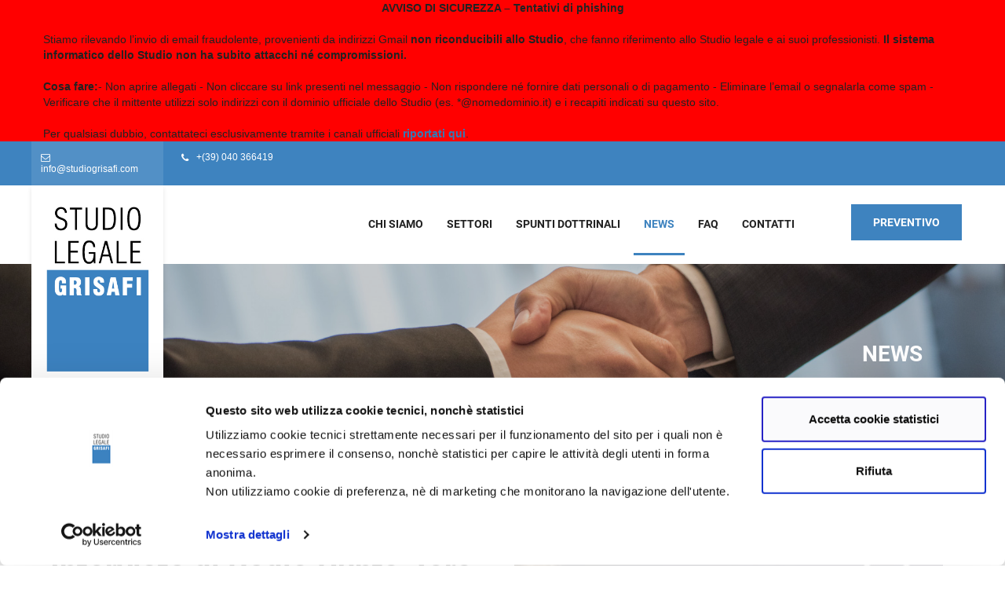

--- FILE ---
content_type: text/html; charset=UTF-8
request_url: https://www.studiogrisafi.com/inside.php?page=14&element=50&lang=it
body_size: 5275
content:
<!DOCTYPE html>
<html>
<head>
<meta http-equiv="Content-Type" content="text/html; charset=utf-8" />
<title>Intervista di Radio Punto Zero all'avv. Michele Grisafi sulle opportunità e rischi della Intelligenza Artificiale</title>
	<meta name="description" content="Intervista all’Avv. Michele Grisafi in occasione del convegno che si terrà a Trieste dal titolo “Intelligenza Artificiale. La nuova opportunità di [...]" />	<meta property="og:url" content="https://www.studiogrisafi.com/inside.php?page=14&element=50&lang=it"><meta property="og:site_name" content="Studio legale Grisafi - Avvocati e studio legale in Trieste"><meta property="og:title" content="Intervista di Radio Punto Zero all'avv. Michele Grisafi sulle opportunità e rischi della Intelligenza Artificiale"><meta property="og:description" content="Intervista all’Avv. Michele Grisafi in occasione del convegno che si terrà a Trieste dal titolo “Intelligenza Artificiale. La nuova opportunità di business tra privacy, responsabilità, copyright, etica”. Appuntamento venerdì 24 novembre [...]"><meta property="og:image" content="https://www.studiogrisafi.com/images/1700500321.jpg">	<link rel="canonical" href="https://www.studiogrisafi.com/inside.php?page=14&element=50&lang=it">	<base href="https://www.studiogrisafi.com/" />
	<meta name="viewport" content="width=device-width, initial-scale=1, maximum-scale=1" />
	<meta http-equiv="X-UA-Compatible" content="IE=edge" />
	<link rel="shortcut icon" href="img/favicon.png">
<!--
	<link rel="stylesheet" href="https://fonts.googleapis.com/css?family=Roboto:400,500,700">
	<link rel="stylesheet" href="https://fonts.googleapis.com/css?family=Open+Sans:400,600,700">
	<link rel="stylesheet" href="https://www.studiogrisafi.com/css/bootstrap.min.css">
	<link rel="stylesheet" href="https://www.studiogrisafi.com/css/bootstrap-select.min.css">
	<link rel="stylesheet" href="https://www.studiogrisafi.com/css/jquery.bootstrap-touchspin.css">
	<link rel="stylesheet" href="https://www.studiogrisafi.com/css/font-awesome.css">
	<link rel="stylesheet" href="https://www.studiogrisafi.com/css/flaticon.css">
	<link rel="stylesheet" href="https://www.studiogrisafi.com/css/owl.carousel.css">
	<link rel="stylesheet" href="https://www.studiogrisafi.com/css/jquery.bxslider.css">
	<link rel="stylesheet" href="https://www.studiogrisafi.com/css/flexslider.css">
	<link rel="stylesheet" href="https://www.studiogrisafi.com/css/jquery-ui.css">
	<link rel="stylesheet" href="https://www.studiogrisafi.com/css/jquery.fancybox.css">
	<link rel="stylesheet" href="https://www.studiogrisafi.com/css/polyglot-language-switcher.css">
	<link rel="stylesheet" href="https://www.studiogrisafi.com/css/animate.min.css">
	<link rel="stylesheet" href="https://www.studiogrisafi.com/css/nouislider.css">
	<link rel="stylesheet" href="https://www.studiogrisafi.com/css/nouislider.pips.css">
	<link rel="stylesheet" href="https://www.studiogrisafi.com/css/hover.css">
	
	<link rel="stylesheet" href="https://www.studiogrisafi.com/css/style.min.css?v=20191003">
	<link rel="stylesheet" href="https://www.studiogrisafi.com/css/responsive.min.css">
	<link rel="stylesheet" href="https://www.studiogrisafi.com/fonts/flaticon.min.css" />
	<link rel="stylesheet" href="https://www.studiogrisafi.com/css/magnific-popup.min.css" />
-->
	

	<link rel="stylesheet" type="text/css" href="https://www.studiogrisafi.com/css/css_all.min.css?v=20191003">
	<link rel="stylesheet" href="https://www.studiogrisafi.com/css/modifiche.css?v=20191003" />

<script id="Cookiebot" src="https://consent.cookiebot.com/uc.js" data-cbid="b1a97cce-08f9-4eb7-90d6-e19d88d59ca1" type="text/javascript"></script>

	<script type="text/javascript" src="https://ajax.googleapis.com/ajax/libs/jquery/1/jquery.min.js"></script>
	<script type="text/javascript" src="https://www.studiogrisafi.com/js/functions.min.js?v=20191003"></script>
</head>
<body>	<div class="boxed_wrapper">
		
		<div class="crypto-top-strip crypto-bgcolor" style="position: relative; font-size: 14px; background-color: #ff0000 !important">
			<div class="container">
				<div class="row">
					<aside class="col-md-12">
						<center><strong>AVVISO DI SICUREZZA – Tentativi di phishing</strong></center><br>
Stiamo rilevando l’invio di email fraudolente, provenienti da indirizzi Gmail <strong>non riconducibili allo Studio</strong>, che fanno riferimento allo Studio legale e ai suoi professionisti.
<strong>Il sistema informatico dello Studio non ha subito attacchi né compromissioni.</strong><br><br>
<strong>Cosa fare:</strong>- Non aprire allegati - Non cliccare su link presenti nel messaggio - Non rispondere né fornire dati personali o di pagamento - Eliminare l’email o segnalarla come spam - Verificare che il mittente utilizzi solo indirizzi con il dominio ufficiale dello Studio (es. *@nomedominio.it) e i recapiti indicati su questo sito.<br><br>
Per qualsiasi dubbio, contattateci esclusivamente tramite i canali ufficiali <a href="https://www.studiogrisafi.com/it/contatti/dove-siamo" style="color:ffffff !important"><strong>riportati qui</strong></a>.
					</aside>
					<!--
					<aside class="col-md-6">
						<ul class="crypto-user-section">
							<li>
								<div class="crypto-language">
									<ul>
										<li> <a href="#"><i class="fa fa-globe"></i><span> English</span></a>
											<ul class="crypto-language-menu">
												<li><a href="#">Italiano</a></li>
											</ul>
										</li>
									</ul>
								</div>
							</li>
						</ul>
					</aside>
-->
				</div>
			</div>
		</div>
		<div class="crypto-top-strip crypto-bgcolor">
			<div class="container">
				<div class="row">
					<aside class="col-md-6">
						<ul class="crypto-userinfo">
							<li><a href="mailto:info@studiogrisafi.com" target="_blank"><i class="fa fa-envelope-o"></i><span> info@studiogrisafi.com</span></a></li>
							<li><a href="tel:0039040366419"><i class="fa fa-phone"></i><span> +(39) 040 366419</span></a></li>
						</ul>
					</aside>
					<!--
					<aside class="col-md-6">
						<ul class="crypto-user-section">
							<li>
								<div class="crypto-language">
									<ul>
										<li> <a href="#"><i class="fa fa-globe"></i><span> English</span></a>
											<ul class="crypto-language-menu">
												<li><a href="#">Italiano</a></li>
											</ul>
										</li>
									</ul>
								</div>
							</li>
						</ul>
					</aside>
-->
				</div>
			</div>
		</div>
		<div class="mainmenu-area stricky">
			<div class="container">
				<div class="row">
					<div class="col-md-2 col-logo-top" style="z-index: 1;">
						<div class="main-logo" style="margin: 0;">
							<a href="index.php">
								<img class="logo-big" src="img/logo.jpg" alt="Studio legale Grisafi - Avvocati e studio legale in Trieste" style="box-shadow: 0px 3px 6px rgba(0,0,0,0.1);">
								<img class="logo-small" src="img/logo_mini.jpg" alt="Studio legale Grisafi - Avvocati e studio legale in Trieste" style="box-shadow: 0px 3px 6px rgba(0,0,0,0.1);">
							</a>
						</div>
					</div>
					<div class="col-md-2 col-preventivo-top preventivo_mobile">
						<div class="right-area">
						   <div class="link_btn float_right">
							   <a href="https://www.studiogrisafi.com/it/preventivo" class="thm-btn">Preventivo</a>
						   </div>
						</div>	
					</div>
					<div class="col-md-8 menu-column col-menu-top">
						<nav class="main-menu">
							<div class="navbar-header">   
								<button type="button" class="navbar-toggle" data-toggle="collapse" data-target=".navbar-collapse">
									<span class="label-menu-mobile">MEN&Ugrave;</span>
									<span class="icon-bar"></span>
									<span class="icon-bar"></span>
									<span class="icon-bar"></span>
									<span class="icon-bar"></span>
								</button>
							</div>
							<div class="navbar-collapse collapse clearfix" style="float: right;">
								<ul class="navigation clearfix">
									
				<li class=" dropdown">
					<a href="javascript:void(0)" title="Chi siamo">Chi siamo</a>
				<ul>
			<li><a href="https://www.studiogrisafi.com/it/chi-siamo/lo-studio" title="Lo studio">Lo studio</a></li>
			<li><a href="https://www.studiogrisafi.com/it/chi-siamo/avvocato-michele-grisafi" title="Avvocato Michele Grisafi">Avvocato Michele Grisafi</a></li>
			<li><a href="https://www.studiogrisafi.com/it/chi-siamo/avvocato-pasquale-silvestro" title="Avvocato Pasquale Silvestro">Avvocato Pasquale Silvestro</a></li>
			<li><a href="https://www.studiogrisafi.com/it/chi-siamo/gli-altri-professionisti" title="Gli altri professionisti">Gli altri professionisti</a></li></ul></li>
				<li class=" dropdown">
					<a href="javascript:void();" title="Settori">Settori</a>
						<ul style="">
							<li><a href="https://www.studiogrisafi.com/it/settori/privacy-e-informatica-giuridica">Privacy e Informatica Giuridica</a></li>
							<li><a href="https://www.studiogrisafi.com/it/settori/responsabilita-civile-e-infortunistica">Responsabilità civile e infortunistica</a></li>
							<li><a href="https://www.studiogrisafi.com/it/settori/assicurativo">Assicurativo</a></li>
							<li><a href="https://www.studiogrisafi.com/it/settori/diritto-vitivinicolo">Diritto Vitivinicolo</a></li>
							<li><a href="https://www.studiogrisafi.com/it/settori/famiglia-patrimoni-e-successioni">Famiglia, patrimoni e successioni</a></li>
							<li><a href="https://www.studiogrisafi.com/it/settori/recupero-crediti">Recupero crediti</a></li>
							<li><a href="https://www.studiogrisafi.com/it/settori/contrattualistica-commerciale">Contrattualistica commerciale</a></li>
							<li><a href="https://www.studiogrisafi.com/it/settori/vertenze-immobiliari-locazioni">Vertenze immobiliari, locazioni</a></li>
							<li><a href="https://www.studiogrisafi.com/it/settori/vertenze-condominiali">Vertenze condominiali</a></li>
							<li style="background: rgba(255,255,255,0.1);"><a href="https://www.studiogrisafi.com/it/settori/" style="text-transform:uppercase;">Altri Settori</a></li>
						</ul>
				</li>
				<li class=" dropdown">
					<a href="javascript:void();" title="Spunti dottrinali">Spunti dottrinali</a>
						<ul style="">
							<li><a href="https://www.studiogrisafi.com/it/spunti_dottrinali/responsabilita-civile">Responsabilità Civile</a></li>
							<li><a href="https://www.studiogrisafi.com/it/spunti_dottrinali/diritto-dell-assicurazione">Diritto dell'assicurazione</a></li>
							<li><a href="https://www.studiogrisafi.com/it/spunti_dottrinali/infortunistica-stradale">Infortunistica stradale</a></li>
							
						</ul>
				</li>
				<li class="current ">
					<a href="https://www.studiogrisafi.com/it/news/" title="News">News</a>
				</li>
				<li class=" dropdown">
					<a href="javascript:void();" title="FAQ">FAQ</a>
						<ul style="">
							<li><a href="https://www.studiogrisafi.com/it/faq/infortunistica-stradale">Infortunistica stradale</a></li>
							<li><a href="https://www.studiogrisafi.com/it/faq/problematiche-assicurative">Problematiche assicurative</a></li>
							
						</ul>
				</li>
				<li class=" dropdown">
					<a href="javascript:void(0)" title="Contatti">Contatti</a>
				<ul>
			<li><a href="https://www.studiogrisafi.com/it/contatti/dove-siamo" title="Dove siamo">Dove siamo</a></li>
			<li><a href="https://www.studiogrisafi.com/it/contatti/form-contatti" title="Form contatti">Form contatti</a></li></ul></li>								</ul>
								<ul class="mobile-menu clearfix">
									
				<li class=" dropdown">
					<a href="javascript:void(0)" title="Chi siamo">Chi siamo</a>
				<ul>
			<li><a href="https://www.studiogrisafi.com/it/chi-siamo/lo-studio" title="Lo studio">Lo studio</a></li>
			<li><a href="https://www.studiogrisafi.com/it/chi-siamo/avvocato-michele-grisafi" title="Avvocato Michele Grisafi">Avvocato Michele Grisafi</a></li>
			<li><a href="https://www.studiogrisafi.com/it/chi-siamo/avvocato-pasquale-silvestro" title="Avvocato Pasquale Silvestro">Avvocato Pasquale Silvestro</a></li>
			<li><a href="https://www.studiogrisafi.com/it/chi-siamo/gli-altri-professionisti" title="Gli altri professionisti">Gli altri professionisti</a></li></ul></li>
				<li class=" dropdown">
					<a href="javascript:void();" title="Settori">Settori</a>
						<ul style="">
							<li><a href="https://www.studiogrisafi.com/it/settori/privacy-e-informatica-giuridica">Privacy e Informatica Giuridica</a></li>
							<li><a href="https://www.studiogrisafi.com/it/settori/responsabilita-civile-e-infortunistica">Responsabilità civile e infortunistica</a></li>
							<li><a href="https://www.studiogrisafi.com/it/settori/assicurativo">Assicurativo</a></li>
							<li><a href="https://www.studiogrisafi.com/it/settori/diritto-vitivinicolo">Diritto Vitivinicolo</a></li>
							<li><a href="https://www.studiogrisafi.com/it/settori/famiglia-patrimoni-e-successioni">Famiglia, patrimoni e successioni</a></li>
							<li><a href="https://www.studiogrisafi.com/it/settori/recupero-crediti">Recupero crediti</a></li>
							<li><a href="https://www.studiogrisafi.com/it/settori/contrattualistica-commerciale">Contrattualistica commerciale</a></li>
							<li><a href="https://www.studiogrisafi.com/it/settori/vertenze-immobiliari-locazioni">Vertenze immobiliari, locazioni</a></li>
							<li><a href="https://www.studiogrisafi.com/it/settori/vertenze-condominiali">Vertenze condominiali</a></li>
							<li style="background: rgba(255,255,255,0.1);"><a href="https://www.studiogrisafi.com/it/settori/" style="text-transform:uppercase;">Altri Settori</a></li>
						</ul>
				</li>
				<li class=" dropdown">
					<a href="javascript:void();" title="Spunti dottrinali">Spunti dottrinali</a>
						<ul style="">
							<li><a href="https://www.studiogrisafi.com/it/spunti_dottrinali/responsabilita-civile">Responsabilità Civile</a></li>
							<li><a href="https://www.studiogrisafi.com/it/spunti_dottrinali/diritto-dell-assicurazione">Diritto dell'assicurazione</a></li>
							<li><a href="https://www.studiogrisafi.com/it/spunti_dottrinali/infortunistica-stradale">Infortunistica stradale</a></li>
							
						</ul>
				</li>
				<li class="current ">
					<a href="https://www.studiogrisafi.com/it/news/" title="News">News</a>
				</li>
				<li class=" dropdown">
					<a href="javascript:void();" title="FAQ">FAQ</a>
						<ul style="">
							<li><a href="https://www.studiogrisafi.com/it/faq/infortunistica-stradale">Infortunistica stradale</a></li>
							<li><a href="https://www.studiogrisafi.com/it/faq/problematiche-assicurative">Problematiche assicurative</a></li>
							
						</ul>
				</li>
				<li class=" dropdown">
					<a href="javascript:void(0)" title="Contatti">Contatti</a>
				<ul>
			<li><a href="https://www.studiogrisafi.com/it/contatti/dove-siamo" title="Dove siamo">Dove siamo</a></li>
			<li><a href="https://www.studiogrisafi.com/it/contatti/form-contatti" title="Form contatti">Form contatti</a></li></ul></li>								</ul>
							</div>
						</nav>
					</div>
						  <!-- <div class="link_btn preventivo_mobile float_right">
							   <a href="https://www.studiogrisafi.com/it/preventivo" class="thm-btn">Preventivo</a>
						   </div>  -->
					<div class="col-md-2 col-preventivo-top">
						<div class="right-area">
						   <div class="link_btn float_right">
							   <a href="https://www.studiogrisafi.com/it/preventivo" class="thm-btn">Preventivo</a>
						   </div>
						</div>	
					</div>
				</div>
			</div>
		</div>        <section class="bredcrumb">
			<div class="bg-image text-center" style="background-image: url('images/1569312465.jpg');background-position: center;">
				<div class="container">
					<h1>News</h1>
				</div>
			</div>
			<div class="">
				<ul class="middle" itemscope itemtype="http://schema.org/BreadcrumbList">
					<li itemprop="itemListElement" itemscope  itemtype="http://schema.org/ListItem"><A href="https://www.studiogrisafi.com/index.php?lang=it" itemprop="item"><span itemprop="name">Home</span></a><meta itemprop="position" content="1" /></li><li itemprop="itemListElement" itemscope  itemtype="http://schema.org/ListItem"><a href="https://www.studiogrisafi.com/it/news/" itemprop="item"><span itemprop="name">News</span></a><meta itemprop="position" content="2" /></li><li itemprop="itemListElement" itemscope  itemtype="http://schema.org/ListItem"><a href="http://www.studiogrisafi.com/inside.php?page=14&element=50&lang=it" itemprop="item"><span itemprop="name">Intervista di Radio Punto Zero all'avv. Michele Grisafi sulle opportunità e rischi della Intelligenza Artificiale</span></a><meta itemprop="position" content="3" /></li>				</ul>
			</div>
		</section>
		<div class="magnific-container">
			
	
		<section class="about section-cont-inside">
			<div class="container">
				<div class="item-list">
					<div class="row">
						
						<div class="col-md-12 col-sm-12 col-xs-12 col-contenuto-dett-inside">
<style>
	/*.at-share-tbx-element .at-icon-wrapper{background-color:#c6a46c !important;} if needed replace width a uniformed color*/
	.kd-social-network{float: right; margin-bottom: 15px; margin-top: -37px; margin-right: 10px;}
	@media (max-width: 991px){
		.kd-social-network{width:100%;}
		.kd-social-network .addthis_sharing_toolbox{float:right;}
	}
	@media (max-width: 737px){
		.kd-social-network{margin-top:-20px;}
	}
</style>
<!--
<div class="kd-social-network">
	<script type="text/plain" src="//s7.addthis.com/js/300/addthis_widget.js#pubid=ra-546cd890649e5897" data-cookieconsent="statistics" async="async"></script>
	<div class="addthis_sharing_toolbox"></div>
</div>
-->
			                <div class="sec-title sec-title-inside" style="float:left;width:100%;">
								
								<div class="col-md-5 col-sm-10 col-xs-12 col-img-dett-inside">
									<div class="item">
										<a href="images/1700500321.jpg" class="magnific-item">
											<figure class="image-box">
												<img src="images/thumb/thumb_1700500321.jpg" alt="Intervista di Radio Punto Zero all'avv. Michele Grisafi sulle opportunità e rischi della Intelligenza Artificiale" />
											</figure>
										</a>
									</div>
								</div>
								
									
		<div class="news-category cont-etichetta-news-dett">
			<a style="background-color:#af2222;border-color:#af2222">Business</a>
		</div>
								
									<h2 class="left">Intervista di Radio Punto Zero all'avv. Michele Grisafi sulle opportunità e rischi della Intelligenza Artificiale</h2>
								
								
								<span class="testo-inside"><div>
	Intervista all&rsquo;Avv. Michele Grisafi in occasione del convegno che si terr&agrave; a Trieste dal titolo &ldquo;Intelligenza Artificiale. La nuova opportunit&agrave; di business tra privacy, responsabilit&agrave;, copyright, etica&rdquo;. Appuntamento venerd&igrave; 24 novembre dalle 8.30 alle 13.00 presso la Sala Maggiore della Camera di commercio Venezia Giulia in Piazza della Borsa.</div>
<div>
	Il convegno vedr&agrave; coinvolti esponenti degli enti di ricerca, imprenditori, professionisti della legalit&agrave; e dell&rsquo;informazione dibattere su opportunit&agrave; di crescita e sviluppo d&rsquo;impresa, implicazioni in materia di gestione dei dati e privacy e rischi, anche etico-sociali, derivanti dall&rsquo;utilizzo sempre pi&ugrave; inevitabile dell&rsquo;intelligenza artificiale in ogni settore.</div>
<div>
	L&rsquo;evento &egrave; organizzato dalla Studio Legale Grisafi con il patrocinio della Camera di commercio Venezia Giulia, di AssoDPO e della Figec Cisal e con il supporto di Aindo e InSilico Trials.</div>
<div>
	<a href="https://www.radiopuntozero.it/podcast/intelligenza-artificiale-tra-opportunita-e-rischi/"><strong>LINK ALL&#39;INTERVISTA&nbsp;</strong></a></div></span>
								
							</div>
							
							
			            </div>
					</div>
				</div>
			</div>
		</section>		</div>

		<section class="ask-question" style="background: url(images/1569399336.jpg) bottom center no-repeat;background-size: cover;">
			<div class="container">
				<div class="row">
					<div class="col-md-6 pull-right col-sm-10 col-sm-offset-1 col-md-offset-0 col-xs-12">
						<div class="ask-box active mt-30">
							<div class="ask-circle">
								<span class="fa fa-euro"></span>
							</div>
							<div class="ask-info">
								<h3 class="text-white">RICHIEDI PREVENTIVO</h3>
								<p class="text-white">Sarai contattato al più presto dai nostri esperti del settore</p>
							</div>
							
							<div class="ask-arrow">
								<a href="it/preventivo"><span class="fa fa-angle-right"></span></a>
							</div>
							
						</div>
					</div>
				</div>
			</div>
		</section>
			<footer class="footer footer-classic">
			<div class="container">
				<div class="copyright">
					<div class="row justify-content-center">
						<div class="col-sm-12">
							<div class="copyRight_text text-center">
								<p style="margin-bottom: 5px;text-transform:uppercase;"><a href="https://www.studiogrisafi.com/it/privacy-policy" target="_blank" style="text-decoration:none;">Privacy policy</a></p><p style="margin-bottom: 15px;text-transform:uppercase;"><a href="https://www.studiogrisafi.com/it/disclaimer-legale" target="_blank" style="text-decoration:none;">Disclaimer Legale</a></p>								<p class="p-copy-info">
									&copy; 2026 - All Copyright Reserved. Studio Grisafi<br>
									Trieste, Via Coroneo 33 - Tel. + 39 040 366419 - P.I. 01020510325
								</p>
								<p class="p-copy-info2">
									Credits <a href="http://www.exeadvisor.com" target="_blank">EXE Advisor</a>
								</p>
							</div>
						</div>
					</div>
				</div>
			</div>
		</footer>
	<button class="scroll-top tran3s color2_bg">
		<span class="fa fa-angle-up"></span>
	</button>
	
		<!--<script src="https://www.studiogrisafi.com/js/jquery.min.js"></script>-->
		
<!--		
		<script src="https://www.studiogrisafi.com/js/bootstrap.min.js"></script>
		<script src="https://www.studiogrisafi.com/js/jquery-ui.min.js"></script>
		<script src="https://www.studiogrisafi.com/js/owl.carousel.min.js"></script>
		<script src="https://www.studiogrisafi.com/js/wow.min.js"></script>
		<script src="https://www.studiogrisafi.com/js/jquery.mixitup.min.js"></script>
		<script src="https://www.studiogrisafi.com/js/jquery.fitvids.min.js"></script>
		<script src="https://www.studiogrisafi.com/js/bootstrap-select.min.js"></script>
		<script src="https://www.studiogrisafi.com/js/jquery.fancybox.pack.min.js"></script>
		<script src="https://www.studiogrisafi.com/js/jquery.polyglot.language.switcher.min.js"></script>
		<script src="https://www.studiogrisafi.com/js/nouislider.min.js"></script>
		<script src="https://www.studiogrisafi.com/js/jquery.bootstrap-touchspin.min.js"></script>
		<script src="https://www.studiogrisafi.com/js/SmoothScroll.min.js"></script>
		<script src="https://www.studiogrisafi.com/js/jquery.appear.min.js"></script>
		<script src="https://www.studiogrisafi.com/js/jquery.flexslider.min.js"></script>
		<script type="text/javascript" src="https://www.studiogrisafi.com/js/jquery.magnific-popup.min.js"></script>
-->

		<script type="text/javascript" src="https://www.studiogrisafi.com/js/js_all.js"></script>
		<script src="https://www.studiogrisafi.com/js/custom.min.js?=20191003"></script>


<!-- Global site tag (gtag.js) - Google Analytics -->
<script type="text/plain" src="https://www.googletagmanager.com/gtag/js?id=UA-130575-8" data-cookieconsent="statistics" async></script>
<!--<script type="text/javascript" src="https://www.googletagmanager.com/gtag/js?id=UA-130575-8" data-cookieconsent="statistics" async></script>-->

<!--<script>
//  window.dataLayer = window.dataLayer || [];
//  function gtag(){dataLayer.push(arguments);}
 // gtag('js', new Date());

  //gtag('config', 'UA-130575-8');
 // gtag('config', 'UA-130575-8', { 'anonymize_ip': true });
</script>-->

	</div>

</body>
</html>

--- FILE ---
content_type: text/css
request_url: https://www.studiogrisafi.com/css/modifiche.css?v=20191003
body_size: 5367
content:

/*  ***PARALLASSI IN SAFARI MOBILE***
  Per evitare l'errore delle parallassi nei dispositivi mobili apple,
  basta inserire nel div con l'immagine di background class="safari_only"
*/

/* Safari 7.1+ */
_::-webkit-full-page-media, _:future, :root .safari_only {
	background-attachment: scroll !important;
}
/* Safari 10.1+ (which is the latest version of Safari at this time) */
@media not all and (min-resolution:.001dpcm) {
	@media {.safari_only{background-attachment: scroll !important;}
}}

/* Safari 6.1-10.0 [not 10.1+] */
@media screen and (min-color-index:0) and(-webkit-min-device-pixel-ratio:0) {
	@media {
    .safari_only {background-attachment: scroll !important;}
}}

.how-it-work{margin-top:50px;padding-top:60px;background:#f5f5f5;}
span.cont-text-f3-hp, span.cont-text-f3-hp p{color: #777;line-height: 1.8;}
section.section-f3 .titolo-f3{margin-bottom:50px;}
.ask-question .ask-circle span{margin-top:18px;}
.stricky-fixed img.logo-big{display:none}
.stricky img.logo-small{display:none;height:100%; width:auto;}
.stricky.stricky-fixed img.logo-small{display:block;}
.stricky.stricky-fixed div, .stricky.stricky-fixed .main-logo a{max-height:100%; height:100%;}
.mainmenu-area.stricky-fixed{background:rgba(255,255,255,0.9);}
.copyright p a:hover{color: #fff !important;}
.news .news-post .news-post-text .title-single-news-rass{color:#333;height:66px;overflow:hidden;}
.form-group.style-two {float: left;width: 100%;}
.cont-titolo-testo-inside{margin-bottom:30px;}
.sec-title p,
.sec-title span.testo-inside-nofoto, .sec-title span.testo-inside-nofoto p, .sec-title span.testo-inside-nofoto li,
.sec-title span.testo-inside, .sec-title span.testo-inside p, .sec-title span.testo-inside li{color: #848484;line-height: 2;}
span.testo-inside-nofoto li, span.testo-inside li{list-style: disc;text-indent: 40px;}
.sec-title-inside{margin-bottom:30px;}
.sec-title-inside span{width: 100%;margin-bottom:30px;}
span.testo-inside-nofoto{float: left;}
.sec-title h2, .bredcrumb .middle li, .navigation > li > ul > li > a{text-transform: none;}
.bredcrumb .middle li{text-transform: none;line-height: 1.9; padding: 3px 10px;}
.bredcrumb .middle li:after{top:4px;}
.section-cont-inside{padding-top:60px;padding-bottom:80px;}
.col-single-news-rass{margin-bottom:25px;}
.news .sec-title p{width:100%;max-width: 100%;}
.cont-etichetta-news-dett{margin-bottom: 15px;}
.cont-etichetta-news-dett a{padding:4px 10px; color:#fff;}
.section-cont-inside .how-one-container{margin-top: 66px;}
.how-box-one h4 a, .how-box-one h4{/*text-transform: uppercase;*/text-transform: none;color: #ffffff;font-size: 22px;}
.section-settori .container:not(.container-full) .how-one-container .col-single-cat-settori:nth-child(3n+4){clear:left;}
.sec-title p, .col-contenuti-servizio .news-post-text, .col-contenuti-servizio .news-post-text p{font-size:15px;line-height:2;}
.col-contenuti-servizio{margin-bottom:50px;}
#accordion .gold-header .btn-link{color:#fff;font-size: 18px;white-space: normal;text-align: left;text-indent: -22px;margin-left:20px;padding: 12px 25px 12px 20px;}
#accordion h6.gold-header{padding-top:0;line-height: 2;height: auto;border-top-left-radius: 3px;border-top-right-radius: 3px;}
#accordion .card{margin-bottom:30px;box-shadow: 0px 2px 4px rgba(0,0,0,0.2);}
.btn.active.focus, .btn.active:focus, .btn.focus, .btn:active.focus, .btn:active:focus, .btn:focus{outline:none;text-decoration: none;}
#accordion .card-body{padding: 30px 50px;text-align: justify;color: #848484;line-height: 2;background: #f3f3f3;border-bottom-left-radius: 3px;border-bottom-right-radius: 3px;/*box-shadow: 0px 2px 4px rgba(0,0,0,0.1);*/}
#accordion .card-body p{text-align: justify;color: #848484;line-height: 2;}
#accordion{margin-top:20px;clear: left;width: 100%;float: left;}
.gm-style-iw-d #content{min-width:200px;min-height:50px;text-align: center;}
.col-logo-top{width:224px;}
.col-preventivo-top{width:200px;}
.col-menu-top{width:calc(100% - 424px);}
.col-box-recapiti .inner-box{height:139px;}
.container.container-full{width:98%;}
.con-testo-privacy{height:240px;width:100%;overflow:auto;border:1px solid #e3e3e3;padding:12px 15px;padding-right:25px;margin:20px 0;}
.con-testo-privacy, .con-testo-privacy p{color: #909298;font-size: 13px;line-height: 1.8;}
.item-list-partnership{padding:0;}
/*.item-list-partnership .col-partner-tonucci{padding-left: 160px;margin-top:10%;}*/
.section-f-partnership{padding-top:20px;padding-bottom:20px;}
.about.section-f3{padding-bottom:30px;}
.news .news-post .news-post-text p{height:72px; overflow: hidden;}
.col-partner-grisafi{width: 16%;margin:15px 42% 0;}
.col-partner-tonucci{width: 44%;margin:20px 28% 80px;}
.crypto-language, .crypto-user-section{display: block;}
.crypto-userinfo li a{color:#fff;}
.crypto-user-section li a:hover i{color:#fff;}
.main-menu .collapse{float:right;}
.preventivo_mobile, .label-menu-mobile{display:none;}
.label-menu-mobile{float: left;/*margin-left: -55px;*/color: #3e83bf;}
.crypto-userinfo li:first-child, .main-logo{margin-left:-15px !important;width:190px;}
.rev_slider_wrapper .slide-content-box p{font-size: 15px !important;}
.rev_slider_wrapper .slide-content-box .button a{font-size: 14px !important;}
.col-testo-f1-con-foto{padding-left:35px;}
.col-single-cat-settori .how-box-one{height:374px;}
.how-one-container{width: 100%;float: left;margin-bottom:15px;}
.about .about-links.ul-f3-btn li:last-child{margin-right: 0;}
.col-maps-hp{position:relative;height: 450px;width:calc(100% - 60px);margin:0 30px 30px;max-height:75vh;}
.pag-dovesiamo.maps{position:relative;height: 450px;max-height:60vh;}
.col-maps-hp #gMap{width:100%;height:100%;float: left;position: absolute;left: 0;}
.pag-dovesiamo.maps #gMap{width:100%;height:100%;float: left;position: absolute;left: 0;}
.col-partner-grisafi+.sec-title{width: 100%;float: left;margin-top: 35px;}
.sec-title h2.center.titolo-partnership-loghi:before{position: absolute;content: '';background: #3e83bf;width: 50px;height: 3px;left: 50%;transform: translateX(-50%);top: -15px;}
.sec-title h2.titolo-partnership-loghi:after{position: absolute;content: '';background: #3e83bf;width: 50px;height: 3px;left: 50%;transform: translateX(-50%);bottom: -15px;}
.sec-title h2.titolo-partnership-loghi{font-weight: 300;text-transform: lowercase;font-size: 35px;}
.col-img-dett-inside{float:right; margin:0 0 20px 30px;}
.bredcrumb .bg-image h1{font-size: 28px; padding-left: 198px;text-align: right;}
.bredcrumb .bg-image .container{padding:0 50px 0 0;}
.bredcrumb .bg-image{padding-top: 100px;padding-bottom: 60px;}
.cont-msg-form{width:100%; float:left;margin-bottom:20px; text-align: center;}
.news .news-post .news-post-text.cont-testo-settori-spunti p{height:auto;overflow: visible;}
.news .news-post .news-post-text div, .news .news-post .news-post-text ul{color: #a6a6a6;}
.news .news-post .news-post-text.cont-testo-settori-spunti ul li{list-style-type: disc;text-indent: 40px;}
.single-sidebar .categories li a span{margin-left:6px;}
.col-contenuti-servizio .blog-container{float: left;padding-top:60px;}
.sidebar-page .sidebar-wrapper{padding-top:60px;}
.scroll-top{border: 1px solid rgba(255,255,255,0.3);background: rgba(62, 131, 191, 0.78);width: 42px; height: 42px;}
.news .news-post .news-post-image .news-category > .cont-etichetta{font-size: 12px;
    font-weight: 700;
    padding: 5px 15px;
    line-height: 1.5;
    font-family: "Open Sans",Arial,sans-serif;
    text-transform: uppercase;
    color: #fff;
    border: 1px solid #3e83bf;
    margin: 0 4px 4px 0;
    background: #3e83bf;
    display: -moz-inline-stack;
    display: inline-block;
    zoom: 1;
    *display: inline;}



@media (min-width:992px){
	.mainmenu-area.stricky{height:100px;}
}
@media (min-width:1401px){
	.crypto-userinfo li:first-child{padding:14px 12px;}
}

@media (max-width: 1800px){
/*.bredcrumb .bg-image h1{padding-left: 28%;}*/
}
@media (max-width: 1700px){
/*.bredcrumb .bg-image h1{padding-left: 26%;}*/
}
@media (max-width: 1600px){
	.col-single-cat-settori .how-box-one{height:350px;}
}
@media (max-width: 1500px){
/*.bredcrumb .bg-image h1{padding-left: 24%;}*/
}
@media (max-width: 1400px){
	.crypto-userinfo li:first-child, .main-logo{width:168px;}
	.main-logo{top:0;}
	.crypto-userinfo li{font-size: 12px;padding: 12px;}
	.crypto-user-section > li{font-size: 12px;padding: 12px 0;}
	.crypto-user-section > li a span, .crypto-language > ul > li > a:after{margin-top: 2px;}
	.crypto-language > ul > li > a:after{margin-top: 2px;margin-left: 8px;}
	.crypto-language ul li{float:none;}
	.bredcrumb .bg-image h1{padding-left:175px;}
}
@media (max-width: 1300px){
	.tp-parallax-wrap{left: 130px !important;}
	.fascia-settori-hp .col-single-cat-settori,
	.section-cat-settori-spunti-inside .col-single-cat-settori,
	.section-prod-settori-spunti-inside .col-single-cat-settori{width:50%;}
	.section-settori .container:not(.container-full) .how-one-container .col-single-cat-settori:nth-child(3n+4){clear:none;}
	.section-settori .container:not(.container-full) .how-one-container .col-single-cat-settori:nth-child(2n+3),
	.section-settori .container:not(.container-full) .how-one-container .col-single-cat-settori:nth-child(2n+3):nth-child(3n+4){clear:left;}
	.fascia-settori-hp .how-one-container,
	.section-cat-settori-spunti-inside .how-one-container,
	.section-prod-settori-spunti-inside .how-one-container{width: 70%;margin:55px 15% 15px;}
	.section-cont-inside .container{width:90%;}
	.section-cat-settori-spunti-inside .container,
	.section-prod-settori-spunti-inside .container{width:100%;}
	.col-img-dett-inside{width:50%;}
	.section-cont-inside .news .news-post .news-post-text p{height: 94px;}
}
@media (max-width: 1200px){
	.fascia-settori-hp .col-single-cat-settori,
	.section-cat-settori-spunti-inside .col-single-cat-settori,
	.section-prod-settori-spunti-inside .col-single-cat-settori{width:50%;}
	.fascia-settori-hp .how-one-container,
	.section-cat-settori-spunti-inside .how-one-container,
	.section-prod-settori-spunti-inside .how-one-container{width: 76%;margin:55px 12% 15px;}
	section.section-f3 .titolo-f3{font-size: 30px; margin-bottom: 40px;}
	.col-img-f3{margin-top:50px;}
	.col-partner-grisafi{width: 192px;;margin:15px calc(50% - 96px) 0;}
	.col-partner-tonucci{width: 528px;margin:20px calc(50% - 264px) 40px;}
	.news .news-post .news-post-text p{height:120px;}
	.col-img-dett-inside{width:53%;}
	.feature-style-three .item-list .item .inner-box{padding: 30px 12px 30px 85px;}
	.single-sidebar .categories{padding: 18px 20px;}
}
@media (max-width: 1199px){
	.navigation li a {padding: 8px 5px 28px;}
	/*.bredcrumb .bg-image h1{padding-left: 25%;}*/
}
@media (max-width: 1100px){
	.fascia-settori-hp .how-one-container,
	.section-cat-settori-spunti-inside .how-one-container,
	.section-prod-settori-spunti-inside .how-one-container{width: 80%;margin:55px 10% 15px;}
	.col-img-dett-inside{width:56%;}
	.bredcrumb .bg-image{padding-top: 60px;padding-bottom: 60px;}
	.bredcrumb .bg-image h1{font-size: 27px;}
	/*.bredcrumb .bg-image h1{padding-left: 23%;}*/
}
@media (max-width: 1060px){
	/*.bredcrumb .bg-image h1{padding-left: 22%;}*/
}
@media (max-width: 1024px){
	/*.bredcrumb .bg-image h1{padding-left: 21%;}*/
}
@media (max-width:992px){
	.mainmenu-area .menu-column{border: none;}
	.main-menu{margin-top:30px !important ;}
	.mainmenu-area .right-area .link_btn{margin-top:24px !important;}
	.about.section-cont-inside .item .image-box img{margin-bottom:0; width: 100%;}
}
@media (max-width:991px){
	.main-logo{left: 15px;right: 15px;}
	.crypto-top-strip{padding: 0 15px;}
	.crypto-userinfo li{padding:12px 8px;}
	.col-logo-top{float:left;}
	.crypto-userinfo li:first-child, .main-logo, .col-logo-top{width:160px;}
	.mainmenu-area .menu-column{width:calc(100% - 305px);float:right;padding: 0;}
	.main-menu .collapse, .main-menu .collapsing{width:100%;}
	.main-menu .collapse{max-height:calc(100vh - 126px);}
	.mobile-menu, .mobile-menu > li > ul > li > ul.mobile-menu{padding-bottom:20px;background:transparent;}
	.stricky.stricky-fixed div.main-logo a{float:left;}
	.stricky img.logo-small{height:98px;}
	.mobile-menu, .label-menu-mobile{display:block;}
	.label-menu-mobile{z-index: 99999999999999999999;}
	.main-menu{margin-top:15px !important ;}
	.mainmenu-area .right-area .link_btn{margin-top:10px !important;}
	.preventivo_mobile{display:block;}
	.main-menu .navbar-header{padding: 14px 12px 14px;}
	.main-menu .navbar-toggle{float: none; margin: 0 auto;}
	.col-preventivo-top.preventivo_mobile .right-area{display:block;float:right;position:relative;top:auto; right:auto;margin:15px 0;}
	.col-preventivo-top.preventivo_mobile{float:right;width:113px;margin-left:17px;padding:0;}
	.mainmenu-area.preventivo_mobile .right-area .link_btn{padding:14px 0;}
	.about.more.section-f3 .item .image-box img{margin-top:60px;}
	.col-img-f1, .col-img-f3{width:70%;margin:0 15%;}
	.col-testo-f1{text-align:center;}
	.col-testo-f1-con-foto{padding-left:15px;}
	.stricky.stricky-fixed div{background:transparent;}
	.fascia-settori-hp .how-one-container,
	.section-cat-settori-spunti-inside .how-one-container,
	.section-prod-settori-spunti-inside .how-one-container{width: 88%;margin:50px 6% 15px;}
	.text-left.ul-f3-btn{text-align: center;}
	.about .about-links.ul-f3-btn li a{width:220px;}
	.about.section-f3{padding-top:80px;padding-bottom:30px;}
	.about.section-f-partnership{padding-top: 0px;}
	.news .news-post .news-post-text p{height:96px;}
	.scroll-top{right:15px;}
	/*.footer.footer-classic .container{margin:0 60px 0 35px;width:calc(100% - 90px);}
	.p-copy-info{padding-right:55px;}*/
	.col-img-dett-inside{width:500px;margin:0 calc(50% - 250px) 20px;}
	.bredcrumb .bg-image h1{font-size: 24px;}
	.bredcrumb .bg-image h1{padding-left: 168px;/*padding-right:30px;*/}
	.bredcrumb .middle li{font-size:14px}
	.section-indirizzi-contatti .col-box-recapiti{width:70%; margin: 0 15% 10px;}
	.col-box-recapiti .inner-box{height:auto;}
	.feature-style-three .item-list .item .inner-box{padding: 30px 12px 30px 94px;}
	.how-box-one h4 a, .how-box-one h4{font-size:21px;}
	.col-sidebar-settori-spunti{width:100%}
	.sidebar-wrapper .single-sidebar{width:48%; margin:0 1% 50px;float:left;}
	.sidebar-wrapper .single-sidebar .wedgit-title{padding-bottom:15px;height:49px;}
	.sidebar-wrapper .single-sidebar .wedgit-title h3{font-size: 16px;}
	.sidebar-page .sidebar-wrapper{padding: 10px 20px 30px;}
	.col-contenuti-servizio .blog-container{padding-top:40px;padding-bottom:0;margin-bottom:0;}
	.navbar-toggle .icon-bar{margin-left: 60px}
	
}
@media (max-width: 850px){
	.crypto-userinfo li:first-child, .main-logo, .col-logo-top{width:150px;}
	.crypto-userinfo li i,
	.crypto-user-section > li a i{display: none;}
	.crypto-userinfo li:first-child, .main-logo{width:146px;}
	.mainmenu-area .menu-column{width:calc(100% - 291px);}
	.tp-parallax-wrap{left: 90px !important;}
	.fascia-settori-hp .how-one-container,
	.section-cat-settori-spunti-inside .how-one-container,
	.section-prod-settori-spunti-inside .how-one-container{width: 96%;margin:50px 2% 15px;}
	.col-testo-f3{padding:0 30px;}
	.col-partner-grisafi{width: 170px;;margin:15px calc(50% - 85px) 0;}
	.col-partner-tonucci{width: 500px;margin:20px calc(50% - 250px) 40px;}
	.bredcrumb .bg-image h1{padding-left: 165px;}
}
@media (max-width: 790px){
	/*.bredcrumb .bg-image .container{padding:0 5px;}*/
}
@media (max-width: 768px){
	.rev_slider_wrapper .slide-content-box .button a{font-size: 13px !important;}
	.col-img-f1, .col-img-f3{width:80%;margin:0 10%;}
	.fascia-settori-hp .how-one-container,
	.section-cat-settori-spunti-inside .how-one-container,
	.section-prod-settori-spunti-inside .how-one-container{width: 100%;margin:40px 0% 15px;}
	.bredcrumb .bg-image h1{padding-left: 170px;}
	
}
@media (max-width: 767px){
	.rev_slider_wrapper .slide-content-box .button a{font-size: 14px !important;}
	/*.bredcrumb .bg-image .container{padding:0 15px;}*/
	.col-single-news-rass{width:60%;margin:0 20% 25px;}
	.section-cont-inside .news .news-post .news-post-text p{height: auto;overflow:hidden;}
}
@media (max-width: 737px){
	.crypto-userinfo li span{display: none;}
	.crypto-userinfo li i,
	.crypto-user-section > li a i{display: block;}
	.crypto-userinfo li{font-size: 16px;padding: 8px;}
	.crypto-user-section > li{font-size: 13px;padding: 8px 0;}
	.crypto-userinfo li:first-child, .main-logo{width:100px;}
	.mainmenu-area .menu-column{width:calc(100% - 230px);}
	.crypto-user-section > li a span{float: left;margin-top: 2px;}
	.crypto-language > ul > li > a:after{font-size: 13px;margin-left: 8px;margin-top: 2px;}
	.mobile-menu > li > a, .mobile-menu > li > ul > li > a, .mobile-menu > li > ul > li > ul > li > a{font-size:12.5px;}
	.mainmenu-area .preventivo_mobile .right-area .link_btn .thm-btn{font-size:12px;padding: 0 10px;}
	.col-preventivo-top.preventivo_mobile{width:95px;margin-left:10px;}
	.crypto-top-strip{padding: 0;}
	.mainmenu-area.stricky .container{padding:0 15px 0 0;}
	.crypto-userinfo li:first-child, .main-logo{margin-left:0 !important;}
	.tp-parallax-wrap{left: 80px !important;}
	.about {padding: 70px 0 80px;}
	.about.section-cont-inside{padding:40px 0;}
	.col-img-f1, .col-img-f3{width:60%;margin:0 20%;}
	.about.section-f3{padding-top:60px;}
	.about .about-links.ul-f3-btn li{margin-top: 20px;}
	.about.section-f-partnership{padding-top:0;padding-bottom: 20px;}
	.col-partner-grisafi{width: 140px;;margin:15px calc(50% - 70px) 0;}
	.col-partner-tonucci{width: 460px;margin:20px calc(50% - 230px) 40px;}
	.sec-title h2{font-size:36px;}
	button.gm-ui-hover-effect{top:0 !important;right:0 !important;}
	.sec-title h2.titolo-partnership-loghi{font-size:33px;}
	.news .owl-theme .owl-nav{margin-bottom:15px;width: 100%;text-align: center;}
	.news .owl-theme .owl-nav .owl-prev{margin-left: 0;}
	#fascia-news .sec-title p, #fascia-news .sec-title h2{text-align: center;}
	#fascia-news .sec-title h2::before{left: 50%;transform: translateX(-50%);}
	span.testo-inside-nofoto li, span.testo-inside li{text-indent: 30px;}
	.bredcrumb .bg-image{padding-top: 40px;padding-bottom: 40px;}
	.bredcrumb .bg-image h1{font-size: 22px;padding-left: 130px;}
	.section-indirizzi-contatti .col-box-recapiti{width:80%; margin: 0 10% 10px;}
	.how-box-one h4 a, .how-box-one h4{font-size:20px;}
	.section-cat-settori-spunti-inside .col-single-cat-settori,
	.section-prod-settori-spunti-inside .col-single-cat-settori{width:70%;margin:0 15%;}
	.section-cat-settori-spunti-inside .col-single-cat-settori .how-box-one,
	.section-prod-settori-spunti-inside .col-single-cat-settori .how-box-one{height: auto;}
	.section-cat-settori-spunti-inside .col-single-cat-settori .inner-box,
	.section-prod-settori-spunti-inside .col-single-cat-settori .inner-box{padding-bottom: 50px;}
}
@media (max-width: 700px){
	.fascia-settori-hp .col-single-cat-settori,
	.section-cat-settori-spunti-inside .col-single-cat-settori,
	.section-prod-settori-spunti-inside .col-single-cat-settori{width:70%;margin:0 15%;}
	.fascia-settori-hp .col-single-cat-settori .how-box-one,
	.section-cat-settori-spunti-inside .col-single-cat-settori .how-box-one,
	.section-prod-settori-spunti-inside .col-single-cat-settori .how-box-one{height: auto;}
	.fascia-settori-hp .col-single-cat-settori .inner-box,
	.section-cat-settori-spunti-inside .col-single-cat-settori .inner-box,
	.section-prod-settori-spunti-inside .col-single-cat-settori .inner-box{padding-bottom: 50px;}
	.news .news-post{width:430px; margin:0 calc(50% - 215px) 30px;}
	.news .news-post .news-post-text p{height:96px;}
	.col-single-news-rass{width:100%;margin:0 0 25px;}
	.how-box-one h4{height:auto !important; overflow: visible !important;}
	.sidebar-wrapper .single-sidebar{width:460px; margin:0 calc(50% - 230px) 50px;}
	.col-contenuti-servizio .news .news-post{width:98%; margin:0 1% 10px}
	.sidebar-wrapper .single-sidebar .wedgit-title{height:auto;padding-bottom:20px;}
	.cont-pdf{margin-top:15px;}
}
@media (max-width: 570px){
	.crypto-userinfo li:first-child, .main-logo{width:90px;}
	.mainmenu-area .menu-column{width:calc(100% - 220px);}
	.rev_slider_wrapper .slide-content-box .button a{font-size: 13px !important;}
	.tp-parallax-wrap{left: 70px !important;}
	.col-img-f1, .col-img-f3{width:66%;margin:0 17%;}
	.about .about-links.ul-f3-btn li, .about .about-links.ul-f3-btn li:last-child{margin: 10px calc(50% - 110px) 0;}
	.col-partner-tonucci{width: 420px;margin:12px calc(50% - 210px) 40px;}
	.col-img-dett-inside{width:100%;margin:0 0 20px;padding:0;}
	.bredcrumb .bg-image h1{font-size: 20px;padding-left: 120px;}
	.section-indirizzi-contatti .col-box-recapiti{width:90%; margin: 0 5% 10px;}
}
@media (max-width: 533px){
	.news .news-post{width:320px; margin:0 calc(50% - 160px) 30px;}
	.news .news-post .news-post-text p{height:120px;}
	.sidebar-wrapper .single-sidebar{width:98%; margin:0 1% 50px;}
	.section-cat-settori-spunti-inside .col-single-cat-settori
	.section-prod-settori-spunti-inside .col-single-cat-settori{width:84%;margin:0 8%;}
}
@media (max-width: 480px){
	.main-logo img{left:0;width: 100%;top:0;}
	.main-logo{right:auto;}
	.col-preventivo-top.preventivo_mobile{width:87px;}
	/*.mainmenu-area .menu-column{width:calc(100% - 222px);}*/
	.label-menu-mobile{font-size: 13px;    margin-top: 3px;}
	.mobile-menu > li > a, .mobile-menu > li > ul > li > a, .mobile-menu > li > ul > li > ul > li > a{font-size: 12px;padding: 10px 20px 10px 10px;}
	.crypto-userinfo li:first-child, .main-logo{width:80px;}
	.mainmenu-area .menu-column{width:calc(100% - 202px);}
	.tp-parallax-wrap{left: 60px !important;}
	.col-img-f1, .col-img-f3{width:68%;margin:0 16%;}
	.fascia-settori-hp .col-single-cat-settori,
	.section-cat-settori-spunti-inside .col-single-cat-settori
	.section-prod-settori-spunti-inside .col-single-cat-settori{width:84%;margin:0 8%;}
	.col-partner-tonucci{width: 88%;margin:12px 6% 35px;}
	.gm-style-iw-d #content{min-width: 160px;}
	.bredcrumb .bg-image h1{padding-left: 50px;}
	.section-indirizzi-contatti .col-box-recapiti{width:98%; margin: 0 1% 10px;}
	.how-box-one h4 a, .how-box-one h4{font-size:19px;}
	.sidebar-page .sidebar-wrapper {padding: 8px 5px 20px;}
	.section-cat-settori-spunti-inside .col-single-cat-settori,
	.section-prod-settori-spunti-inside .col-single-cat-settori{width:90%;margin:0 5%;}
	.section-cat-settori-spunti-inside .col-single-cat-settori .how-box-one,
	.section-prod-settori-spunti-inside .col-single-cat-settori .how-box-one{height: auto;}
	.section-cat-settori-spunti-inside .col-single-cat-settori .inner-box,
	.section-prod-settori-spunti-inside .col-single-cat-settori .inner-box{padding-bottom: 50px;}
}
@media (max-width: 737px) and (min-width: 415px){
	.rev_slider, .rev_slider_wrapper{height:300px !important;}
	.slotholder+.tp-parallax-wrap{top:80px !important;}
	.slotholder+.tp-parallax-wrap+.tp-parallax-wrap{top:140px !important;}
	.slotholder+.tp-parallax-wrap+.tp-parallax-wrap+.tp-parallax-wrap+.tp-parallax-wrap{top:210px !important;}
}
@media (max-width: 640px) and (min-width: 415px){
	.rev_slider, .rev_slider_wrapper{height:250px !important;}
	.slotholder+.tp-parallax-wrap+.tp-parallax-wrap{top:125px !important;}
	.slotholder+.tp-parallax-wrap+.tp-parallax-wrap+.tp-parallax-wrap+.tp-parallax-wrap{top:170px !important;}
}
@media (max-width: 570px) and (min-width: 415px){
	.rev_slider, .rev_slider_wrapper{height:220px !important;}
	.slotholder+.tp-parallax-wrap{top:60px !important;}
	.slotholder+.tp-parallax-wrap+.tp-parallax-wrap{top:105px !important;}
	.slotholder+.tp-parallax-wrap+.tp-parallax-wrap+.tp-parallax-wrap+.tp-parallax-wrap{top:150px !important;}
}
@media (max-width: 414px){
	.mobile-menu > li > a, .mobile-menu > li > ul > li > a, .mobile-menu > li > ul > li > ul > li > a{padding:10px 20px 10px 8px;}
	.mainmenu-area .menu-column{width:98%;margin:0 1%;margin-top: -70px;}
	.col-preventivo-top.preventivo_mobile{z-index: 1;}
	.mobile-menu{margin-top: 70px;}
	.stricky-fixed .mobile-menu{margin-top: 55px;}
	.main-menu .navbar-header{background: transparent;padding-bottom: 0;}
	.mainmenu-area.stricky .container{padding:0 15px;}
	.crypto-top-strip{padding:0 15px;}
	.mainmenu-area.stricky .container{padding-left:5px;}
	.crypto-top-strip .container{padding-left:5px;}
	.main-menu{margin-top:0 !important;margin-bottom:0;}
	.mainmenu-area .right-area .link_btn {margin-top: 0 !important;}
	.col-preventivo-top.preventivo_mobile .right-area{margin: 10px 0;}
	.crypto-userinfo li:first-child, .main-logo{width:70px;}
	.rev_slider_wrapper .slide-content-box .button a{font-size: 12px !important;}
	.rev_slider_wrapper .slide-content-box h1, .rev_slider_wrapper .slide-content-box h2{font-size: 16px !important;line-height: 1 !important;font-weight:700 !important;}
	.tp-parallax-wrap{left: 50px !important;}
	.col-img-f1, .col-img-f3{width:98%;margin:0 1%;}
	.fascia-settori-hp .col-single-cat-settori,
	.section-cat-settori-spunti-inside .col-single-cat-settori,
	.section-prod-settori-spunti-inside .col-single-cat-settori{width:96%;margin:0 2%;}
	.fascia-settori-hp .col-single-cat-settori .how-box-one,
	.section-cat-settori-spunti-inside .col-single-cat-settori .how-box-one,
	.section-prod-settori-spunti-inside .col-single-cat-settori .how-box-one{height: auto;}
	.fascia-settori-hp .col-single-cat-settori .inner-box,
	.section-cat-settori-spunti-inside .col-single-cat-settori .inner-box,
	.section-prod-settori-spunti-inside .col-single-cat-settori .inner-box{padding-bottom: 50px;}
	.fascia-settori-hp .how-one-container,
	.section-cat-settori-spunti-inside .how-one-container,
	.section-prod-settori-spunti-inside .how-one-container{margin-top:20px;}
	.sec-title h2{font-size:34px;}
	.gm-style-iw-d #content{min-width: 140px;}
	.gm-style-iw-d #content img{width:130px !important;}
	.gm-style-iw-d #content p{font-size:12px;line-height:1.3;}
	.ask-question .ask-circle{width: 50px; height: 50px;}
	.ask-question .ask-circle span{font-size: 27px;margin-top: 10px;}
	.ask-question .ask-info{margin: 60px 65px 0 0px;}
	.ask-question .ask-box{padding:20px 0 23px 23px;}
	.ask-question .ask-info h3{margin-bottom:5px;}
	.sec-title h2.titolo-partnership-loghi{font-size:30px;}
	.col-partner-grisafi{width: 120px;;margin:15px calc(50% - 60px) 0;}
	.news .news-post{width:100%; margin:0 0 30px;}
	.news .news-post .news-post-text p{height:120px;}
	.section-cont-inside .container{width:94%;}
	.form-group.style-two .input.captcha{width:98%;}
	.contact_form .input.captcha+a img{margin-right:5px;}
	.col-contenuti-servizio .news .news-post{width:100%; margin:0 0 10px}
	.stricky.stricky-fixed img.logo-small{height:65px;}
}
@media (max-width: 400px){
	.fascia-settori-hp .col-single-cat-settori,
	.section-cat-settori-spunti-inside .col-single-cat-settori,
	.section-prod-settori-spunti-inside .col-single-cat-settori{width:100%;margin:0;}
	.gm-style-iw-d #content{min-width: 120px;}
	.gm-style .gm-style-iw-c, .gm-style .gm-style-iw-c>div{max-width:160px !important;}
	.col-partner-tonucci{width: 92%;margin:12px 4% 35px;}
}
@media (max-width: 380px){
	/*.label-menu-mobile{margin-left:-48px;}*/
	.main-menu .navbar-toggle .icon-bar{width: 22px;margin-left: 45px;}
	.main-menu .navbar-header {padding: 14px 12px 14px 43px;}
	.tp-parallax-wrap{left: 40px !important;}
	.fascia-settori-hp .col-single-cat-settori .inner-box,
	.section-cat-settori-spunti-inside .col-single-cat-settori .inner-box,
	.section-prod-settori-spunti-inside .col-single-cat-settori .inner-box{padding-bottom: 40px;}
	.sec-title h2{font-size:32px;}
	span.testo-inside-nofoto li, span.testo-inside p,
	span.testo-inside-nofoto li, span.testo-inside li{text-align: left !important;}
	.section-cont-inside .container{width:96%;}
}
@media (max-width: 360px){
	.gm-style-iw-d #content{min-width: 120px;}
	.gm-style-iw-d #content img{width:100px !important;}
	.gm-style .gm-style-iw-c, .gm-style .gm-style-iw-c>div{max-height:200px !important;}
	.col-partner-tonucci{width: 96%;margin:12px 2% 35px;}
}
@media (max-width: 350px){
	.tp-parallax-wrap{left: 30px !important;}
	.fascia-settori-hp .col-single-cat-settori .inner-box,
	.section-cat-settori-spunti-inside .col-single-cat-settori .inner-box,
	.section-prod-settori-spunti-inside .col-single-cat-settori .inner-box{padding-bottom: 30px;}
	.gm-style-iw-d #content img{width:90px !important;}
	.feature-style-three .item-list .item .inner-box{padding: 30px 12px 30px 85px;}
}
@media (max-width: 334px){
	.section-cont-inside .container{width:98%;}
}
@media (max-width: 320px){
	.gm-style-iw-d #content img{width:80px !important;}
}




--- FILE ---
content_type: application/javascript
request_url: https://www.studiogrisafi.com/js/custom.min.js?=20191003
body_size: 2819
content:
"use strict";function revolutionSliderActiver(){if($('.rev_slider_wrapper #slider1').length){jQuery("#slider1").revolution({sliderType:"standard",sliderLayout:"auto",dottedOverlay:"yes",delay:5000,navigation:{arrows:{enable:true,left:{h_align:"left",v_align:"center",h_offset:60,v_offset:0},right:{h_align:"right",v_align:"center",h_offset:60,v_offset:0}}},gridwidth:[1170,940,720,480],gridheight:[700,600,550,500],lazyType:"none",parallax:{type:"mouse",origo:"slidercenter",speed:2000,levels:[2,3,4,5,6,7,12,16,10,50],},shadow:0,spinner:"off",stopLoop:"off",stopAfterLoops:-1,stopAtSlide:-1,shuffle:"off",autoHeight:"off",hideThumbsOnMobile:"off",hideSliderAtLimit:0,hideCaptionAtLimit:0,hideAllCaptionAtLilmit:0,debugMode:false,fallbacks:{simplifyAll:"off",nextSlideOnWindowFocus:"off",disableFocusListener:false,}});};}
function mainmenu(){var navcollapse=$('.main-menu .navigation li');navcollapse.on('mouseenter mouseleave',function(){$(this).children('ul').stop(true,false,true).slideToggle(300);});if($('.main-menu .mobile-menu li.dropdown ul').length){$('.main-menu .mobile-menu li.dropdown').append('<div class="dropdown-btn"></div>');$('.main-menu .mobile-menu li.dropdown .dropdown-btn').on('click',function(){$(this).prev('ul').slideToggle(500);});}}
function stickyHeader(){if($('.stricky').length){var strickyScrollPos=100;if($(window).scrollTop()>strickyScrollPos){$('.stricky').removeClass('fadeIn animated');$('.stricky').addClass('stricky-fixed fadeInDown animated');$('.scroll-to-top').fadeIn(500);}
else if($(this).scrollTop()<=strickyScrollPos){$('.stricky').removeClass('stricky-fixed fadeInDown animated');$('.stricky').addClass('slideIn animated');$('.scroll-to-top').fadeOut(500);}};}
function GalleryFancyboxActivator(){var galleryFcb=$('.fancybox');if(galleryFcb.length){galleryFcb.fancybox({openEffect:'elastic',closeEffect:'elastic',helpers:{media:{}}});}}
function selectMenu(){if($('.select-menu').length){$('.select-menu').selectmenu();};}
function teamCarousel(){if($('.team-carousel').length){$('.team-carousel').owlCarousel({loop:true,margin:32,nav:true,dots:false,autoplay:true,autoplayHoverPause:true,responsive:{0:{items:1,loop:true},480:{items:2,loop:true},768:{items:3,loop:true},1000:{items:4,loop:true}}});};}
function clientCarousel(){if($('.latest-news-carousel').length){$('.latest-news-carousel.owl-carousel').on('initialized.owl.carousel',function(){set_crop('fascia-news');});$('.latest-news-carousel.owl-carousel').owlCarousel({loop:true,margin:30,nav:true,navText:['<i class="fa fa-angle-left"></i>','<i class="fa fa-angle-right"></i>'],dots:false,autoWidth:false,autoplay:true,autoplayTimeout:3000,autoplayHoverPause:true,responsive:{0:{items:1,autoWidth:false},380:{items:1,autoWidth:false},701:{items:2,autoWidth:false},740:{items:2,autoWidth:false},1000:{items:3,autoWidth:false}}});};}
function gallerycarousel(){if($('.gallery_carousel').length){$('.gallery_carousel').owlCarousel({loop:true,margin:0,nav:false,dots:false,autoWidth:false,autoplay:true,autoplayTimeout:3000,autoplayHoverPause:true,responsive:{0:{items:1,autoWidth:false},380:{items:2,autoWidth:false},540:{items:3,autoWidth:false},740:{items:4,autoWidth:false},1000:{items:5,autoWidth:false}}});};}
function galleryslide(){if($('.gallery_slide').length){$('.gallery_slide').owlCarousel({loop:true,margin:0,items:1,nav:false,dots:true,autoWidth:false,autoplay:true,autoplayTimeout:3000,autoplayHoverPause:true});};}
function testimonialsarousel(){if($('.testimonial-carousel').length){$('.testimonial-carousel').owlCarousel({loop:true,margin:0,items:1,nav:true,navText:['<span class="fa fa-angle-left"></span>','<span class="fa fa-angle-right"></span>'],dots:true,autoWidth:false,autoplay:true,autoplayTimeout:3000,autoplayHoverPause:true});};}
function testimonialsarousel2(){if($('.testimonial-carousel2').length){$('.testimonial-carousel2').owlCarousel({loop:true,margin:0,items:1,nav:true,navText:['<span class="fa fa-angle-left"></span>','<span class="fa fa-angle-right"></span>'],dots:true,autoWidth:false,autoplay:true,autoplayTimeout:3000,autoplayHoverPause:true});};}
function feedbackcarousel(){if($('.feedback-carousel').length){$('.feedback-carousel').owlCarousel({loop:true,margin:0,items:1,nav:false,dots:true,autoWidth:false,autoplay:true,autoplayTimeout:3000,autoplayHoverPause:true});};}
function projectcarousel(){if($('.project-carousel').length){$('.project-carousel').owlCarousel({loop:true,margin:32,nav:true,dots:false,autoplay:true,autoplayHoverPause:true,responsive:{0:{items:1,loop:true},480:{items:2,loop:true},768:{items:2,loop:true},1000:{items:3,loop:true}}});};}
function factCounter(){if($('.fact-counter').length){$('.fact-counter .counter-column.animated').each(function(){var $t=$(this),n=$t.find(".count-text").attr("data-stop"),r=parseInt($t.find(".count-text").attr("data-speed"),10);if(!$t.hasClass("counted")){$t.addClass("counted");$({countNum:$t.find(".count-text").text()}).animate({countNum:n},{duration:r,easing:"linear",step:function(){$t.find(".count-text").text(Math.floor(this.countNum));},complete:function(){$t.find(".count-text").text(this.countNum);}});}});}}
function fleetGallery(){if($('.mixit-gallery').length){$('.mixit-gallery').mixItUp();};}
if($('.lightbox-image').length){$('.lightbox-image').fancybox({openEffect:'fade',closeEffect:'fade',helpers:{media:{}}});}
function typed(){if($(".typed").length){$(".typed").typed({stringsElement:$('.typed-strings'),typeSpeed:200,backDelay:1500,loop:true,contentType:'html',loopCount:false,callback:function(){null;},resetCallback:function(){newTyped();}});};}
function respnsiveVideo(){if($('.responsive-video-box').length){$('.responsive-video-box').fitVids();}}
function priceFilter(){if($('.price-ranger').length){$('.price-ranger #slider-range').slider({range:true,min:10,max:200,values:[11,99],slide:function(event,ui){$('.price-ranger .ranger-min-max-block .min').val('$'+ui.values[0]);$('.price-ranger .ranger-min-max-block .max').val('$'+ui.values[1]);}});$('.price-ranger .ranger-min-max-block .min').val('$'+$('.price-ranger #slider-range').slider('values',0));$('.price-ranger .ranger-min-max-block .max').val('$'+$('.price-ranger #slider-range').slider('values',1));};}
function cartTouchSpin(){if($('.quantity-spinner').length){$("input.quantity-spinner").TouchSpin({verticalbuttons:true});}}
function selectDropdown(){if($(".selectmenu").length){$(".selectmenu").selectmenu();var changeSelectMenu=function(event,item){$(this).trigger('change',item);};$(".selectmenu").selectmenu({change:changeSelectMenu});};}
function imgbxslider(){if($('.img-slide-box').length){$('.img-slide-box').bxSlider({adaptiveHeight:true,auto:true,controls:false,maxSlides:1,minSlides:1,moveSlides:1,pause:5000,speed:700});}}
function handlePreloader(){if($('.preloader').length){$('.preloader').delay(200).fadeOut(500);}}
function scrollToTop(){if($('.scroll-top').length){$(window).scroll(function(){if($(this).scrollTop()>200){$('.scroll-top').fadeIn();}else{$('.scroll-top').fadeOut();}});$('.scroll-top').on('click',function(){$('html, body').animate({scrollTop:0},1500);return false;});}}
function singleProduct(){$('.flexslider').flexslider({animation:"slide",controlNav:"thumbnails"});}
function themeMenu(){if($("#main_menu").length){$("#main_menu").menuzord({animation:"zoom-out"});}}
function thmLightBox(){if($('.img-popup').length){var groups={};$('.img-popup').each(function(){var id=parseInt($(this).attr('data-group'),10);if(!groups[id]){groups[id]=[];}
groups[id].push(this);});$.each(groups,function(){$(this).magnificPopup({type:'image',closeOnContentClick:true,closeBtnInside:false,gallery:{enabled:true}});});};}
if($('.accordion-box').length){$('.accordion-box .acc-btn').on('click',function(){if($(this).hasClass('active')!==true){$('.accordion-box .acc-btn').removeClass('active');}
if($(this).next('.acc-content').is(':visible')){$(this).removeClass('active');$(this).next('.acc-content').slideUp(500);}else{$(this).addClass('active');$('.accordion-box .acc-content').slideUp(500);$(this).next('.acc-content').slideDown(500);}});}
if($('.wow').length){var wow=new WOW({boxClass:'wow',animateClass:'animated',offset:0,mobile:true,live:true});wow.init();}
jQuery(document).ready(function(){(function($){revolutionSliderActiver();mainmenu();selectMenu();fleetGallery();GalleryFancyboxActivator();typed();respnsiveVideo();priceFilter();cartTouchSpin();selectDropdown();imgbxslider();handlePreloader();scrollToTop();singleProduct();themeMenu();thmLightBox();})(jQuery);});jQuery(window).on("load",function(){(function($){clientCarousel();gallerycarousel();galleryslide();testimonialsarousel();testimonialsarousel2();feedbackcarousel();projectcarousel();teamCarousel();jQuery('.magnific-container').magnificPopup({delegate:'a.magnific-item',type:'image',gallery:{enabled:true},image:{markup:'<div class="mfp-figure">'+'<div class="mfp-close"></div>'+'<div class="mfp-img"></div>'+'<div class="mfp-bottom-bar">'+'<div class="mfp-title"></div>'+'<div class="mfp-counter"></div>'+'</div>'+'</div>',titleSrc:function(item){if(item.el.attr('subtitle')!==undefined){return item.el.attr('title')+'<small>'+item.el.attr('subtitle')+'</small>';}
else return item.el.attr('title');},verticalFit:true}});jQuery('.magnific-group').each(function(){$(this).magnificPopup({delegate:'a.magnific-item-group',type:'image',gallery:{enabled:true},image:{markup:'<div class="mfp-figure">'+'<div class="mfp-close"></div>'+'<div class="mfp-img"></div>'+'<div class="mfp-bottom-bar">'+'<div class="mfp-title"></div>'+'<div class="mfp-counter"></div>'+'</div>'+'</div>',titleSrc:function(item){if(item.el.attr('subtitle')!==undefined){return item.el.attr('title')+'<small>'+item.el.attr('subtitle')+'</small>';}
else return item.el.attr('title');},verticalFit:true}});});jQuery('.magnific-link').magnificPopup({type:'image',image:{titleSrc:function(item){if(item.el.attr('subtitle')!==undefined){return item.el.attr('title')+'<small>'+item.el.attr('subtitle')+'</small>';}
else return item.el.attr('title');}}});})(jQuery);});jQuery(window).on("scroll",function(){(function($){stickyHeader();factCounter();})(jQuery);});